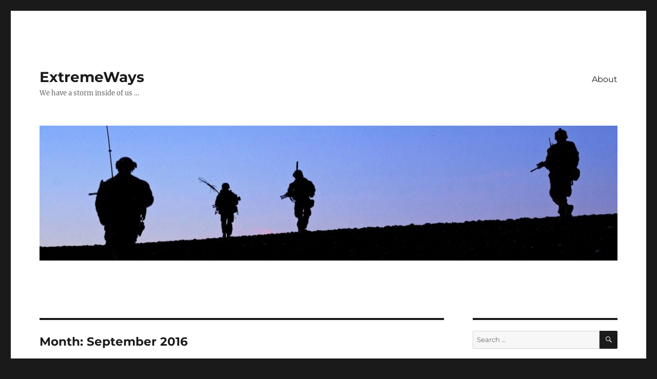

--- FILE ---
content_type: text/html; charset=UTF-8
request_url: https://www.extremeways.ro/2016/09/
body_size: 8312
content:
<!DOCTYPE html>
<html lang="en-US" class="no-js">
<head>
	<meta charset="UTF-8">
	<meta name="viewport" content="width=device-width, initial-scale=1.0">
	<link rel="profile" href="https://gmpg.org/xfn/11">
		<script>
(function(html){html.className = html.className.replace(/\bno-js\b/,'js')})(document.documentElement);
//# sourceURL=twentysixteen_javascript_detection
</script>
<title>September 2016 &#8211; ExtremeWays</title>
<meta name='robots' content='max-image-preview:large' />
<link rel="alternate" type="application/rss+xml" title="ExtremeWays &raquo; Feed" href="https://www.extremeways.ro/feed/" />
<link rel="alternate" type="application/rss+xml" title="ExtremeWays &raquo; Comments Feed" href="https://www.extremeways.ro/comments/feed/" />
<style id='wp-img-auto-sizes-contain-inline-css'>
img:is([sizes=auto i],[sizes^="auto," i]){contain-intrinsic-size:3000px 1500px}
/*# sourceURL=wp-img-auto-sizes-contain-inline-css */
</style>
<style id='wp-emoji-styles-inline-css'>

	img.wp-smiley, img.emoji {
		display: inline !important;
		border: none !important;
		box-shadow: none !important;
		height: 1em !important;
		width: 1em !important;
		margin: 0 0.07em !important;
		vertical-align: -0.1em !important;
		background: none !important;
		padding: 0 !important;
	}
/*# sourceURL=wp-emoji-styles-inline-css */
</style>
<style id='wp-block-library-inline-css'>
:root{--wp-block-synced-color:#7a00df;--wp-block-synced-color--rgb:122,0,223;--wp-bound-block-color:var(--wp-block-synced-color);--wp-editor-canvas-background:#ddd;--wp-admin-theme-color:#007cba;--wp-admin-theme-color--rgb:0,124,186;--wp-admin-theme-color-darker-10:#006ba1;--wp-admin-theme-color-darker-10--rgb:0,107,160.5;--wp-admin-theme-color-darker-20:#005a87;--wp-admin-theme-color-darker-20--rgb:0,90,135;--wp-admin-border-width-focus:2px}@media (min-resolution:192dpi){:root{--wp-admin-border-width-focus:1.5px}}.wp-element-button{cursor:pointer}:root .has-very-light-gray-background-color{background-color:#eee}:root .has-very-dark-gray-background-color{background-color:#313131}:root .has-very-light-gray-color{color:#eee}:root .has-very-dark-gray-color{color:#313131}:root .has-vivid-green-cyan-to-vivid-cyan-blue-gradient-background{background:linear-gradient(135deg,#00d084,#0693e3)}:root .has-purple-crush-gradient-background{background:linear-gradient(135deg,#34e2e4,#4721fb 50%,#ab1dfe)}:root .has-hazy-dawn-gradient-background{background:linear-gradient(135deg,#faaca8,#dad0ec)}:root .has-subdued-olive-gradient-background{background:linear-gradient(135deg,#fafae1,#67a671)}:root .has-atomic-cream-gradient-background{background:linear-gradient(135deg,#fdd79a,#004a59)}:root .has-nightshade-gradient-background{background:linear-gradient(135deg,#330968,#31cdcf)}:root .has-midnight-gradient-background{background:linear-gradient(135deg,#020381,#2874fc)}:root{--wp--preset--font-size--normal:16px;--wp--preset--font-size--huge:42px}.has-regular-font-size{font-size:1em}.has-larger-font-size{font-size:2.625em}.has-normal-font-size{font-size:var(--wp--preset--font-size--normal)}.has-huge-font-size{font-size:var(--wp--preset--font-size--huge)}.has-text-align-center{text-align:center}.has-text-align-left{text-align:left}.has-text-align-right{text-align:right}.has-fit-text{white-space:nowrap!important}#end-resizable-editor-section{display:none}.aligncenter{clear:both}.items-justified-left{justify-content:flex-start}.items-justified-center{justify-content:center}.items-justified-right{justify-content:flex-end}.items-justified-space-between{justify-content:space-between}.screen-reader-text{border:0;clip-path:inset(50%);height:1px;margin:-1px;overflow:hidden;padding:0;position:absolute;width:1px;word-wrap:normal!important}.screen-reader-text:focus{background-color:#ddd;clip-path:none;color:#444;display:block;font-size:1em;height:auto;left:5px;line-height:normal;padding:15px 23px 14px;text-decoration:none;top:5px;width:auto;z-index:100000}html :where(.has-border-color){border-style:solid}html :where([style*=border-top-color]){border-top-style:solid}html :where([style*=border-right-color]){border-right-style:solid}html :where([style*=border-bottom-color]){border-bottom-style:solid}html :where([style*=border-left-color]){border-left-style:solid}html :where([style*=border-width]){border-style:solid}html :where([style*=border-top-width]){border-top-style:solid}html :where([style*=border-right-width]){border-right-style:solid}html :where([style*=border-bottom-width]){border-bottom-style:solid}html :where([style*=border-left-width]){border-left-style:solid}html :where(img[class*=wp-image-]){height:auto;max-width:100%}:where(figure){margin:0 0 1em}html :where(.is-position-sticky){--wp-admin--admin-bar--position-offset:var(--wp-admin--admin-bar--height,0px)}@media screen and (max-width:600px){html :where(.is-position-sticky){--wp-admin--admin-bar--position-offset:0px}}

/*# sourceURL=wp-block-library-inline-css */
</style><style id='global-styles-inline-css'>
:root{--wp--preset--aspect-ratio--square: 1;--wp--preset--aspect-ratio--4-3: 4/3;--wp--preset--aspect-ratio--3-4: 3/4;--wp--preset--aspect-ratio--3-2: 3/2;--wp--preset--aspect-ratio--2-3: 2/3;--wp--preset--aspect-ratio--16-9: 16/9;--wp--preset--aspect-ratio--9-16: 9/16;--wp--preset--color--black: #000000;--wp--preset--color--cyan-bluish-gray: #abb8c3;--wp--preset--color--white: #fff;--wp--preset--color--pale-pink: #f78da7;--wp--preset--color--vivid-red: #cf2e2e;--wp--preset--color--luminous-vivid-orange: #ff6900;--wp--preset--color--luminous-vivid-amber: #fcb900;--wp--preset--color--light-green-cyan: #7bdcb5;--wp--preset--color--vivid-green-cyan: #00d084;--wp--preset--color--pale-cyan-blue: #8ed1fc;--wp--preset--color--vivid-cyan-blue: #0693e3;--wp--preset--color--vivid-purple: #9b51e0;--wp--preset--color--dark-gray: #1a1a1a;--wp--preset--color--medium-gray: #686868;--wp--preset--color--light-gray: #e5e5e5;--wp--preset--color--blue-gray: #4d545c;--wp--preset--color--bright-blue: #007acc;--wp--preset--color--light-blue: #9adffd;--wp--preset--color--dark-brown: #402b30;--wp--preset--color--medium-brown: #774e24;--wp--preset--color--dark-red: #640c1f;--wp--preset--color--bright-red: #ff675f;--wp--preset--color--yellow: #ffef8e;--wp--preset--gradient--vivid-cyan-blue-to-vivid-purple: linear-gradient(135deg,rgb(6,147,227) 0%,rgb(155,81,224) 100%);--wp--preset--gradient--light-green-cyan-to-vivid-green-cyan: linear-gradient(135deg,rgb(122,220,180) 0%,rgb(0,208,130) 100%);--wp--preset--gradient--luminous-vivid-amber-to-luminous-vivid-orange: linear-gradient(135deg,rgb(252,185,0) 0%,rgb(255,105,0) 100%);--wp--preset--gradient--luminous-vivid-orange-to-vivid-red: linear-gradient(135deg,rgb(255,105,0) 0%,rgb(207,46,46) 100%);--wp--preset--gradient--very-light-gray-to-cyan-bluish-gray: linear-gradient(135deg,rgb(238,238,238) 0%,rgb(169,184,195) 100%);--wp--preset--gradient--cool-to-warm-spectrum: linear-gradient(135deg,rgb(74,234,220) 0%,rgb(151,120,209) 20%,rgb(207,42,186) 40%,rgb(238,44,130) 60%,rgb(251,105,98) 80%,rgb(254,248,76) 100%);--wp--preset--gradient--blush-light-purple: linear-gradient(135deg,rgb(255,206,236) 0%,rgb(152,150,240) 100%);--wp--preset--gradient--blush-bordeaux: linear-gradient(135deg,rgb(254,205,165) 0%,rgb(254,45,45) 50%,rgb(107,0,62) 100%);--wp--preset--gradient--luminous-dusk: linear-gradient(135deg,rgb(255,203,112) 0%,rgb(199,81,192) 50%,rgb(65,88,208) 100%);--wp--preset--gradient--pale-ocean: linear-gradient(135deg,rgb(255,245,203) 0%,rgb(182,227,212) 50%,rgb(51,167,181) 100%);--wp--preset--gradient--electric-grass: linear-gradient(135deg,rgb(202,248,128) 0%,rgb(113,206,126) 100%);--wp--preset--gradient--midnight: linear-gradient(135deg,rgb(2,3,129) 0%,rgb(40,116,252) 100%);--wp--preset--font-size--small: 13px;--wp--preset--font-size--medium: 20px;--wp--preset--font-size--large: 36px;--wp--preset--font-size--x-large: 42px;--wp--preset--spacing--20: 0.44rem;--wp--preset--spacing--30: 0.67rem;--wp--preset--spacing--40: 1rem;--wp--preset--spacing--50: 1.5rem;--wp--preset--spacing--60: 2.25rem;--wp--preset--spacing--70: 3.38rem;--wp--preset--spacing--80: 5.06rem;--wp--preset--shadow--natural: 6px 6px 9px rgba(0, 0, 0, 0.2);--wp--preset--shadow--deep: 12px 12px 50px rgba(0, 0, 0, 0.4);--wp--preset--shadow--sharp: 6px 6px 0px rgba(0, 0, 0, 0.2);--wp--preset--shadow--outlined: 6px 6px 0px -3px rgb(255, 255, 255), 6px 6px rgb(0, 0, 0);--wp--preset--shadow--crisp: 6px 6px 0px rgb(0, 0, 0);}:where(.is-layout-flex){gap: 0.5em;}:where(.is-layout-grid){gap: 0.5em;}body .is-layout-flex{display: flex;}.is-layout-flex{flex-wrap: wrap;align-items: center;}.is-layout-flex > :is(*, div){margin: 0;}body .is-layout-grid{display: grid;}.is-layout-grid > :is(*, div){margin: 0;}:where(.wp-block-columns.is-layout-flex){gap: 2em;}:where(.wp-block-columns.is-layout-grid){gap: 2em;}:where(.wp-block-post-template.is-layout-flex){gap: 1.25em;}:where(.wp-block-post-template.is-layout-grid){gap: 1.25em;}.has-black-color{color: var(--wp--preset--color--black) !important;}.has-cyan-bluish-gray-color{color: var(--wp--preset--color--cyan-bluish-gray) !important;}.has-white-color{color: var(--wp--preset--color--white) !important;}.has-pale-pink-color{color: var(--wp--preset--color--pale-pink) !important;}.has-vivid-red-color{color: var(--wp--preset--color--vivid-red) !important;}.has-luminous-vivid-orange-color{color: var(--wp--preset--color--luminous-vivid-orange) !important;}.has-luminous-vivid-amber-color{color: var(--wp--preset--color--luminous-vivid-amber) !important;}.has-light-green-cyan-color{color: var(--wp--preset--color--light-green-cyan) !important;}.has-vivid-green-cyan-color{color: var(--wp--preset--color--vivid-green-cyan) !important;}.has-pale-cyan-blue-color{color: var(--wp--preset--color--pale-cyan-blue) !important;}.has-vivid-cyan-blue-color{color: var(--wp--preset--color--vivid-cyan-blue) !important;}.has-vivid-purple-color{color: var(--wp--preset--color--vivid-purple) !important;}.has-black-background-color{background-color: var(--wp--preset--color--black) !important;}.has-cyan-bluish-gray-background-color{background-color: var(--wp--preset--color--cyan-bluish-gray) !important;}.has-white-background-color{background-color: var(--wp--preset--color--white) !important;}.has-pale-pink-background-color{background-color: var(--wp--preset--color--pale-pink) !important;}.has-vivid-red-background-color{background-color: var(--wp--preset--color--vivid-red) !important;}.has-luminous-vivid-orange-background-color{background-color: var(--wp--preset--color--luminous-vivid-orange) !important;}.has-luminous-vivid-amber-background-color{background-color: var(--wp--preset--color--luminous-vivid-amber) !important;}.has-light-green-cyan-background-color{background-color: var(--wp--preset--color--light-green-cyan) !important;}.has-vivid-green-cyan-background-color{background-color: var(--wp--preset--color--vivid-green-cyan) !important;}.has-pale-cyan-blue-background-color{background-color: var(--wp--preset--color--pale-cyan-blue) !important;}.has-vivid-cyan-blue-background-color{background-color: var(--wp--preset--color--vivid-cyan-blue) !important;}.has-vivid-purple-background-color{background-color: var(--wp--preset--color--vivid-purple) !important;}.has-black-border-color{border-color: var(--wp--preset--color--black) !important;}.has-cyan-bluish-gray-border-color{border-color: var(--wp--preset--color--cyan-bluish-gray) !important;}.has-white-border-color{border-color: var(--wp--preset--color--white) !important;}.has-pale-pink-border-color{border-color: var(--wp--preset--color--pale-pink) !important;}.has-vivid-red-border-color{border-color: var(--wp--preset--color--vivid-red) !important;}.has-luminous-vivid-orange-border-color{border-color: var(--wp--preset--color--luminous-vivid-orange) !important;}.has-luminous-vivid-amber-border-color{border-color: var(--wp--preset--color--luminous-vivid-amber) !important;}.has-light-green-cyan-border-color{border-color: var(--wp--preset--color--light-green-cyan) !important;}.has-vivid-green-cyan-border-color{border-color: var(--wp--preset--color--vivid-green-cyan) !important;}.has-pale-cyan-blue-border-color{border-color: var(--wp--preset--color--pale-cyan-blue) !important;}.has-vivid-cyan-blue-border-color{border-color: var(--wp--preset--color--vivid-cyan-blue) !important;}.has-vivid-purple-border-color{border-color: var(--wp--preset--color--vivid-purple) !important;}.has-vivid-cyan-blue-to-vivid-purple-gradient-background{background: var(--wp--preset--gradient--vivid-cyan-blue-to-vivid-purple) !important;}.has-light-green-cyan-to-vivid-green-cyan-gradient-background{background: var(--wp--preset--gradient--light-green-cyan-to-vivid-green-cyan) !important;}.has-luminous-vivid-amber-to-luminous-vivid-orange-gradient-background{background: var(--wp--preset--gradient--luminous-vivid-amber-to-luminous-vivid-orange) !important;}.has-luminous-vivid-orange-to-vivid-red-gradient-background{background: var(--wp--preset--gradient--luminous-vivid-orange-to-vivid-red) !important;}.has-very-light-gray-to-cyan-bluish-gray-gradient-background{background: var(--wp--preset--gradient--very-light-gray-to-cyan-bluish-gray) !important;}.has-cool-to-warm-spectrum-gradient-background{background: var(--wp--preset--gradient--cool-to-warm-spectrum) !important;}.has-blush-light-purple-gradient-background{background: var(--wp--preset--gradient--blush-light-purple) !important;}.has-blush-bordeaux-gradient-background{background: var(--wp--preset--gradient--blush-bordeaux) !important;}.has-luminous-dusk-gradient-background{background: var(--wp--preset--gradient--luminous-dusk) !important;}.has-pale-ocean-gradient-background{background: var(--wp--preset--gradient--pale-ocean) !important;}.has-electric-grass-gradient-background{background: var(--wp--preset--gradient--electric-grass) !important;}.has-midnight-gradient-background{background: var(--wp--preset--gradient--midnight) !important;}.has-small-font-size{font-size: var(--wp--preset--font-size--small) !important;}.has-medium-font-size{font-size: var(--wp--preset--font-size--medium) !important;}.has-large-font-size{font-size: var(--wp--preset--font-size--large) !important;}.has-x-large-font-size{font-size: var(--wp--preset--font-size--x-large) !important;}
/*# sourceURL=global-styles-inline-css */
</style>

<style id='classic-theme-styles-inline-css'>
/*! This file is auto-generated */
.wp-block-button__link{color:#fff;background-color:#32373c;border-radius:9999px;box-shadow:none;text-decoration:none;padding:calc(.667em + 2px) calc(1.333em + 2px);font-size:1.125em}.wp-block-file__button{background:#32373c;color:#fff;text-decoration:none}
/*# sourceURL=/wp-includes/css/classic-themes.min.css */
</style>
<link rel='stylesheet' id='twentysixteen-fonts-css' href='https://www.extremeways.ro/wp-content/themes/twentysixteen/fonts/merriweather-plus-montserrat-plus-inconsolata.css?ver=20230328' media='all' />
<link rel='stylesheet' id='genericons-css' href='https://www.extremeways.ro/wp-content/themes/twentysixteen/genericons/genericons.css?ver=20251101' media='all' />
<link rel='stylesheet' id='twentysixteen-style-css' href='https://www.extremeways.ro/wp-content/themes/twentysixteen/style.css?ver=20251202' media='all' />
<link rel='stylesheet' id='twentysixteen-block-style-css' href='https://www.extremeways.ro/wp-content/themes/twentysixteen/css/blocks.css?ver=20240817' media='all' />
<script src="https://www.extremeways.ro/wp-includes/js/jquery/jquery.min.js?ver=3.7.1" id="jquery-core-js"></script>
<script src="https://www.extremeways.ro/wp-includes/js/jquery/jquery-migrate.min.js?ver=3.4.1" id="jquery-migrate-js"></script>
<script id="twentysixteen-script-js-extra">
var screenReaderText = {"expand":"expand child menu","collapse":"collapse child menu"};
//# sourceURL=twentysixteen-script-js-extra
</script>
<script src="https://www.extremeways.ro/wp-content/themes/twentysixteen/js/functions.js?ver=20230629" id="twentysixteen-script-js" defer data-wp-strategy="defer"></script>
<link rel="https://api.w.org/" href="https://www.extremeways.ro/wp-json/" /><link rel="EditURI" type="application/rsd+xml" title="RSD" href="https://www.extremeways.ro/xmlrpc.php?rsd" />
<meta name="generator" content="WordPress 6.9" />
<style>.recentcomments a{display:inline !important;padding:0 !important;margin:0 !important;}</style><link rel="icon" href="https://www.extremeways.ro/wp-content/uploads/2016/09/cropped-resize-extremeways-final-32x32.jpg" sizes="32x32" />
<link rel="icon" href="https://www.extremeways.ro/wp-content/uploads/2016/09/cropped-resize-extremeways-final-192x192.jpg" sizes="192x192" />
<link rel="apple-touch-icon" href="https://www.extremeways.ro/wp-content/uploads/2016/09/cropped-resize-extremeways-final-180x180.jpg" />
<meta name="msapplication-TileImage" content="https://www.extremeways.ro/wp-content/uploads/2016/09/cropped-resize-extremeways-final-270x270.jpg" />
</head>

<body class="archive date wp-embed-responsive wp-theme-twentysixteen hfeed">
<div id="page" class="site">
	<div class="site-inner">
		<a class="skip-link screen-reader-text" href="#content">
			Skip to content		</a>

		<header id="masthead" class="site-header">
			<div class="site-header-main">
				<div class="site-branding">
											<p class="site-title"><a href="https://www.extremeways.ro/" rel="home" >ExtremeWays</a></p>
												<p class="site-description">We have a storm inside of us &#8230;</p>
									</div><!-- .site-branding -->

									<button id="menu-toggle" class="menu-toggle">Menu</button>

					<div id="site-header-menu" class="site-header-menu">
													<nav id="site-navigation" class="main-navigation" aria-label="Primary Menu">
								<div class="menu-top-bar-container"><ul id="menu-top-bar" class="primary-menu"><li id="menu-item-22" class="menu-item menu-item-type-post_type menu-item-object-page menu-item-22"><a href="https://www.extremeways.ro/about/">About</a></li>
</ul></div>							</nav><!-- .main-navigation -->
						
											</div><!-- .site-header-menu -->
							</div><!-- .site-header-main -->

											<div class="header-image">
					<a href="https://www.extremeways.ro/" rel="home" >
						<img src="https://www.extremeways.ro/wp-content/uploads/2016/09/cropped-header-xx-1.jpg" width="1200" height="280" alt="ExtremeWays" sizes="(max-width: 709px) 85vw, (max-width: 909px) 81vw, (max-width: 1362px) 88vw, 1200px" srcset="https://www.extremeways.ro/wp-content/uploads/2016/09/cropped-header-xx-1.jpg 1200w, https://www.extremeways.ro/wp-content/uploads/2016/09/cropped-header-xx-1-300x70.jpg 300w, https://www.extremeways.ro/wp-content/uploads/2016/09/cropped-header-xx-1-768x179.jpg 768w, https://www.extremeways.ro/wp-content/uploads/2016/09/cropped-header-xx-1-1024x239.jpg 1024w" decoding="async" fetchpriority="high" />					</a>
				</div><!-- .header-image -->
					</header><!-- .site-header -->

		<div id="content" class="site-content">

	<div id="primary" class="content-area">
		<main id="main" class="site-main">

		
			<header class="page-header">
				<h1 class="page-title">Month: <span>September 2016</span></h1>			</header><!-- .page-header -->

			
<article id="post-29" class="post-29 post type-post status-publish format-standard hentry category-quotes tag-politics tag-quotes tag-war">
	<header class="entry-header">
		
		<h2 class="entry-title"><a href="https://www.extremeways.ro/2016/09/27/vom-kriege-about-war/" rel="bookmark">Vom Kriege &#8211; About war</a></h2>	</header><!-- .entry-header -->

	
	
	<div class="entry-content">
		<p>&#8220;Der Krieg ist eine bloße Fortsetzung der Politik mit anderen Mitteln&#8221; or &#8220;The war is a mere continuation of politics by other means&#8221;</p>
<p>Carl von Clausewitz.</p>
	</div><!-- .entry-content -->

	<footer class="entry-footer">
		<span class="byline"><img alt='' src='https://secure.gravatar.com/avatar/314a35eedb96ddb1ddfe420dc7280b042d29ec4babbb81d1b8c7cce1ca5244a9?s=49&#038;d=mm&#038;r=g' srcset='https://secure.gravatar.com/avatar/314a35eedb96ddb1ddfe420dc7280b042d29ec4babbb81d1b8c7cce1ca5244a9?s=98&#038;d=mm&#038;r=g 2x' class='avatar avatar-49 photo' height='49' width='49' decoding='async'/><span class="screen-reader-text">Author </span><span class="author vcard"><a class="url fn n" href="https://www.extremeways.ro/author/reiser/">reiser</a></span></span><span class="posted-on"><span class="screen-reader-text">Posted on </span><a href="https://www.extremeways.ro/2016/09/27/vom-kriege-about-war/" rel="bookmark"><time class="entry-date published updated" datetime="2016-09-27T13:18:46+00:00">September 27, 2016</time></a></span><span class="cat-links"><span class="screen-reader-text">Categories </span><a href="https://www.extremeways.ro/category/quotes/" rel="category tag">Quotes</a></span><span class="tags-links"><span class="screen-reader-text">Tags </span><a href="https://www.extremeways.ro/tag/politics/" rel="tag">politics</a>, <a href="https://www.extremeways.ro/tag/quotes/" rel="tag">quotes</a>, <a href="https://www.extremeways.ro/tag/war/" rel="tag">war</a></span><span class="comments-link"><a href="https://www.extremeways.ro/2016/09/27/vom-kriege-about-war/#respond">Leave a comment<span class="screen-reader-text"> on Vom Kriege &#8211; About war</span></a></span>			</footer><!-- .entry-footer -->
</article><!-- #post-29 -->

<article id="post-26" class="post-26 post type-post status-publish format-standard hentry category-funny-or-else tag-funny tag-sysadmin">
	<header class="entry-header">
		
		<h2 class="entry-title"><a href="https://www.extremeways.ro/2016/09/27/sounds-familiar/" rel="bookmark">Sounds familiar</a></h2>	</header><!-- .entry-header -->

	
	
	<div class="entry-content">
		<p><img decoding="async" class="alignnone size-medium wp-image-27" src="http://www.extremeways.ro/wp-content/uploads/2016/09/14433083_1784977441725183_7969670388481482836_n-300x275.jpg" alt="14433083_1784977441725183_7969670388481482836_n" width="300" height="275" srcset="https://www.extremeways.ro/wp-content/uploads/2016/09/14433083_1784977441725183_7969670388481482836_n-300x275.jpg 300w, https://www.extremeways.ro/wp-content/uploads/2016/09/14433083_1784977441725183_7969670388481482836_n.jpg 720w" sizes="(max-width: 300px) 85vw, 300px" /></p>
	</div><!-- .entry-content -->

	<footer class="entry-footer">
		<span class="byline"><img alt='' src='https://secure.gravatar.com/avatar/314a35eedb96ddb1ddfe420dc7280b042d29ec4babbb81d1b8c7cce1ca5244a9?s=49&#038;d=mm&#038;r=g' srcset='https://secure.gravatar.com/avatar/314a35eedb96ddb1ddfe420dc7280b042d29ec4babbb81d1b8c7cce1ca5244a9?s=98&#038;d=mm&#038;r=g 2x' class='avatar avatar-49 photo' height='49' width='49' loading='lazy' decoding='async'/><span class="screen-reader-text">Author </span><span class="author vcard"><a class="url fn n" href="https://www.extremeways.ro/author/reiser/">reiser</a></span></span><span class="posted-on"><span class="screen-reader-text">Posted on </span><a href="https://www.extremeways.ro/2016/09/27/sounds-familiar/" rel="bookmark"><time class="entry-date published" datetime="2016-09-27T11:52:16+00:00">September 27, 2016</time><time class="updated" datetime="2023-09-13T21:28:53+00:00">September 13, 2023</time></a></span><span class="cat-links"><span class="screen-reader-text">Categories </span><a href="https://www.extremeways.ro/category/funny-or-else/" rel="category tag">Funny or else</a></span><span class="tags-links"><span class="screen-reader-text">Tags </span><a href="https://www.extremeways.ro/tag/funny/" rel="tag">funny</a>, <a href="https://www.extremeways.ro/tag/sysadmin/" rel="tag">sysadmin</a></span><span class="comments-link"><a href="https://www.extremeways.ro/2016/09/27/sounds-familiar/#respond">Leave a comment<span class="screen-reader-text"> on Sounds familiar</span></a></span>			</footer><!-- .entry-footer -->
</article><!-- #post-26 -->

<article id="post-14" class="post-14 post type-post status-publish format-standard hentry category-quotes tag-war">
	<header class="entry-header">
		
		<h2 class="entry-title"><a href="https://www.extremeways.ro/2016/09/26/theres-a-storm/" rel="bookmark">There&#8217;s a storm &#8230;</a></h2>	</header><!-- .entry-header -->

	
	
	<div class="entry-content">
		<p>And what a better way to start posting than this quote from the masterpiece <a href="http://www.imdb.com/title/tt1091191/?ref_=fn_al_tt_1">Lone Survivor</a> narrated by Mark Wahlberg aka Markus Luttrell: &#8220;There&#8217;s a storm inside of us. I&#8217;ve heard many team guys speak of this. A burning. A river. A drive. An unrelenting desire to push yourself harder and further than anyone could think possible. Pushing ourselves into those cold, dark corners, where the bad things live. Where the bad things fight. We wanted that fight at the highest volume. A loud fight. The loudest, coldest, darkest, most unpleasant of the unpleasant fights.&#8221;</p>
	</div><!-- .entry-content -->

	<footer class="entry-footer">
		<span class="byline"><img alt='' src='https://secure.gravatar.com/avatar/314a35eedb96ddb1ddfe420dc7280b042d29ec4babbb81d1b8c7cce1ca5244a9?s=49&#038;d=mm&#038;r=g' srcset='https://secure.gravatar.com/avatar/314a35eedb96ddb1ddfe420dc7280b042d29ec4babbb81d1b8c7cce1ca5244a9?s=98&#038;d=mm&#038;r=g 2x' class='avatar avatar-49 photo' height='49' width='49' loading='lazy' decoding='async'/><span class="screen-reader-text">Author </span><span class="author vcard"><a class="url fn n" href="https://www.extremeways.ro/author/reiser/">reiser</a></span></span><span class="posted-on"><span class="screen-reader-text">Posted on </span><a href="https://www.extremeways.ro/2016/09/26/theres-a-storm/" rel="bookmark"><time class="entry-date published" datetime="2016-09-26T13:22:50+00:00">September 26, 2016</time><time class="updated" datetime="2023-09-13T21:36:44+00:00">September 13, 2023</time></a></span><span class="cat-links"><span class="screen-reader-text">Categories </span><a href="https://www.extremeways.ro/category/quotes/" rel="category tag">Quotes</a></span><span class="tags-links"><span class="screen-reader-text">Tags </span><a href="https://www.extremeways.ro/tag/war/" rel="tag">war</a></span><span class="comments-link"><a href="https://www.extremeways.ro/2016/09/26/theres-a-storm/#respond">Leave a comment<span class="screen-reader-text"> on There&#8217;s a storm &#8230;</span></a></span>			</footer><!-- .entry-footer -->
</article><!-- #post-14 -->

		</main><!-- .site-main -->
	</div><!-- .content-area -->


	<aside id="secondary" class="sidebar widget-area">
		<section id="search-2" class="widget widget_search">
<form role="search" method="get" class="search-form" action="https://www.extremeways.ro/">
	<label>
		<span class="screen-reader-text">
			Search for:		</span>
		<input type="search" class="search-field" placeholder="Search &hellip;" value="" name="s" />
	</label>
	<button type="submit" class="search-submit"><span class="screen-reader-text">
		Search	</span></button>
</form>
</section>
		<section id="recent-posts-2" class="widget widget_recent_entries">
		<h2 class="widget-title">Recent Posts</h2><nav aria-label="Recent Posts">
		<ul>
											<li>
					<a href="https://www.extremeways.ro/2025/07/08/configure-windows-domain-ntp-sync/">Configure Windows Domain NTP Sync</a>
									</li>
											<li>
					<a href="https://www.extremeways.ro/2023/09/13/peace-is-won-not-expected/">Peace is won, not expected</a>
									</li>
											<li>
					<a href="https://www.extremeways.ro/2023/06/24/great-challenge-in-life/">Great challenge in life</a>
									</li>
											<li>
					<a href="https://www.extremeways.ro/2022/11/07/annihilation-jeff-vandemeer/">Annihilation &#8211; Jeff Vandermeer</a>
									</li>
											<li>
					<a href="https://www.extremeways.ro/2016/09/27/vom-kriege-about-war/">Vom Kriege &#8211; About war</a>
									</li>
					</ul>

		</nav></section><section id="recent-comments-2" class="widget widget_recent_comments"><h2 class="widget-title">Recent Comments</h2><nav aria-label="Recent Comments"><ul id="recentcomments"></ul></nav></section><section id="archives-2" class="widget widget_archive"><h2 class="widget-title">Archives</h2><nav aria-label="Archives">
			<ul>
					<li><a href='https://www.extremeways.ro/2025/07/'>July 2025</a></li>
	<li><a href='https://www.extremeways.ro/2023/09/'>September 2023</a></li>
	<li><a href='https://www.extremeways.ro/2023/06/'>June 2023</a></li>
	<li><a href='https://www.extremeways.ro/2022/11/'>November 2022</a></li>
	<li><a href='https://www.extremeways.ro/2016/09/' aria-current="page">September 2016</a></li>
			</ul>

			</nav></section><section id="categories-2" class="widget widget_categories"><h2 class="widget-title">Categories</h2><nav aria-label="Categories">
			<ul>
					<li class="cat-item cat-item-21"><a href="https://www.extremeways.ro/category/active-directory/">Active Directory</a>
</li>
	<li class="cat-item cat-item-6"><a href="https://www.extremeways.ro/category/funny-or-else/">Funny or else</a>
</li>
	<li class="cat-item cat-item-20"><a href="https://www.extremeways.ro/category/infrastructure/">Infrastructure</a>
</li>
	<li class="cat-item cat-item-3"><a href="https://www.extremeways.ro/category/quotes/">Quotes</a>
</li>
			</ul>

			</nav></section><section id="meta-2" class="widget widget_meta"><h2 class="widget-title">Meta</h2><nav aria-label="Meta">
		<ul>
						<li><a href="https://www.extremeways.ro/login_73102">Log in</a></li>
			<li><a href="https://www.extremeways.ro/feed/">Entries feed</a></li>
			<li><a href="https://www.extremeways.ro/comments/feed/">Comments feed</a></li>

			<li><a href="https://wordpress.org/">WordPress.org</a></li>
		</ul>

		</nav></section><section id="categories-3" class="widget widget_categories"><h2 class="widget-title">NIX</h2><nav aria-label="NIX">
			<ul>
					<li class="cat-item cat-item-21"><a href="https://www.extremeways.ro/category/active-directory/">Active Directory</a> (1)
</li>
	<li class="cat-item cat-item-6"><a href="https://www.extremeways.ro/category/funny-or-else/">Funny or else</a> (1)
</li>
	<li class="cat-item cat-item-20"><a href="https://www.extremeways.ro/category/infrastructure/">Infrastructure</a> (1)
</li>
	<li class="cat-item cat-item-3"><a href="https://www.extremeways.ro/category/quotes/">Quotes</a> (5)
</li>
			</ul>

			</nav></section>	</aside><!-- .sidebar .widget-area -->

		</div><!-- .site-content -->

		<footer id="colophon" class="site-footer">
							<nav class="main-navigation" aria-label="Footer Primary Menu">
					<div class="menu-top-bar-container"><ul id="menu-top-bar-1" class="primary-menu"><li class="menu-item menu-item-type-post_type menu-item-object-page menu-item-22"><a href="https://www.extremeways.ro/about/">About</a></li>
</ul></div>				</nav><!-- .main-navigation -->
			
			
			<div class="site-info">
								<span class="site-title"><a href="https://www.extremeways.ro/" rel="home">ExtremeWays</a></span>
								<a href="https://wordpress.org/" class="imprint">
					Proudly powered by WordPress				</a>
			</div><!-- .site-info -->
		</footer><!-- .site-footer -->
	</div><!-- .site-inner -->
</div><!-- .site -->

<script type="speculationrules">
{"prefetch":[{"source":"document","where":{"and":[{"href_matches":"/*"},{"not":{"href_matches":["/wp-*.php","/wp-admin/*","/wp-content/uploads/*","/wp-content/*","/wp-content/plugins/*","/wp-content/themes/twentysixteen/*","/*\\?(.+)"]}},{"not":{"selector_matches":"a[rel~=\"nofollow\"]"}},{"not":{"selector_matches":".no-prefetch, .no-prefetch a"}}]},"eagerness":"conservative"}]}
</script>
<script id="wp-emoji-settings" type="application/json">
{"baseUrl":"https://s.w.org/images/core/emoji/17.0.2/72x72/","ext":".png","svgUrl":"https://s.w.org/images/core/emoji/17.0.2/svg/","svgExt":".svg","source":{"concatemoji":"https://www.extremeways.ro/wp-includes/js/wp-emoji-release.min.js?ver=6.9"}}
</script>
<script type="module">
/*! This file is auto-generated */
const a=JSON.parse(document.getElementById("wp-emoji-settings").textContent),o=(window._wpemojiSettings=a,"wpEmojiSettingsSupports"),s=["flag","emoji"];function i(e){try{var t={supportTests:e,timestamp:(new Date).valueOf()};sessionStorage.setItem(o,JSON.stringify(t))}catch(e){}}function c(e,t,n){e.clearRect(0,0,e.canvas.width,e.canvas.height),e.fillText(t,0,0);t=new Uint32Array(e.getImageData(0,0,e.canvas.width,e.canvas.height).data);e.clearRect(0,0,e.canvas.width,e.canvas.height),e.fillText(n,0,0);const a=new Uint32Array(e.getImageData(0,0,e.canvas.width,e.canvas.height).data);return t.every((e,t)=>e===a[t])}function p(e,t){e.clearRect(0,0,e.canvas.width,e.canvas.height),e.fillText(t,0,0);var n=e.getImageData(16,16,1,1);for(let e=0;e<n.data.length;e++)if(0!==n.data[e])return!1;return!0}function u(e,t,n,a){switch(t){case"flag":return n(e,"\ud83c\udff3\ufe0f\u200d\u26a7\ufe0f","\ud83c\udff3\ufe0f\u200b\u26a7\ufe0f")?!1:!n(e,"\ud83c\udde8\ud83c\uddf6","\ud83c\udde8\u200b\ud83c\uddf6")&&!n(e,"\ud83c\udff4\udb40\udc67\udb40\udc62\udb40\udc65\udb40\udc6e\udb40\udc67\udb40\udc7f","\ud83c\udff4\u200b\udb40\udc67\u200b\udb40\udc62\u200b\udb40\udc65\u200b\udb40\udc6e\u200b\udb40\udc67\u200b\udb40\udc7f");case"emoji":return!a(e,"\ud83e\u1fac8")}return!1}function f(e,t,n,a){let r;const o=(r="undefined"!=typeof WorkerGlobalScope&&self instanceof WorkerGlobalScope?new OffscreenCanvas(300,150):document.createElement("canvas")).getContext("2d",{willReadFrequently:!0}),s=(o.textBaseline="top",o.font="600 32px Arial",{});return e.forEach(e=>{s[e]=t(o,e,n,a)}),s}function r(e){var t=document.createElement("script");t.src=e,t.defer=!0,document.head.appendChild(t)}a.supports={everything:!0,everythingExceptFlag:!0},new Promise(t=>{let n=function(){try{var e=JSON.parse(sessionStorage.getItem(o));if("object"==typeof e&&"number"==typeof e.timestamp&&(new Date).valueOf()<e.timestamp+604800&&"object"==typeof e.supportTests)return e.supportTests}catch(e){}return null}();if(!n){if("undefined"!=typeof Worker&&"undefined"!=typeof OffscreenCanvas&&"undefined"!=typeof URL&&URL.createObjectURL&&"undefined"!=typeof Blob)try{var e="postMessage("+f.toString()+"("+[JSON.stringify(s),u.toString(),c.toString(),p.toString()].join(",")+"));",a=new Blob([e],{type:"text/javascript"});const r=new Worker(URL.createObjectURL(a),{name:"wpTestEmojiSupports"});return void(r.onmessage=e=>{i(n=e.data),r.terminate(),t(n)})}catch(e){}i(n=f(s,u,c,p))}t(n)}).then(e=>{for(const n in e)a.supports[n]=e[n],a.supports.everything=a.supports.everything&&a.supports[n],"flag"!==n&&(a.supports.everythingExceptFlag=a.supports.everythingExceptFlag&&a.supports[n]);var t;a.supports.everythingExceptFlag=a.supports.everythingExceptFlag&&!a.supports.flag,a.supports.everything||((t=a.source||{}).concatemoji?r(t.concatemoji):t.wpemoji&&t.twemoji&&(r(t.twemoji),r(t.wpemoji)))});
//# sourceURL=https://www.extremeways.ro/wp-includes/js/wp-emoji-loader.min.js
</script>
</body>
</html>
